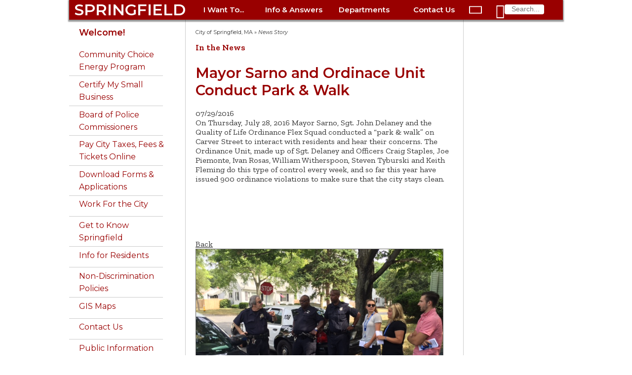

--- FILE ---
content_type: text/html; charset=utf-8
request_url: https://www.springfield-ma.gov/cos/news-story?tx_news_pi1%5Baction%5D=detail&tx_news_pi1%5Bcontroller%5D=News&tx_news_pi1%5Bnews%5D=13160&cHash=4ca6c7de941e01fed6c52f74f03b5a97
body_size: 7913
content:
<!DOCTYPE html>
<html>
<head>

<meta charset="utf-8">
<!-- 
	This website is powered by TYPO3 - inspiring people to share!
	TYPO3 is a free open source Content Management Framework initially created by Kasper Skaarhoj and licensed under GNU/GPL.
	TYPO3 is copyright 1998-2026 of Kasper Skaarhoj. Extensions are copyright of their respective owners.
	Information and contribution at https://typo3.org/
-->


<link rel="icon" href="/cos/typo3conf/ext/cos_site_template/Resources/Public/Images/favicon.ico" type="image/vnd.microsoft.icon">
<title>Mayor Sarno and Ordinace Unit Conduct Park &amp; Walk: City of Springfield, MA</title>
<meta http-equiv="x-ua-compatible" content="IE=edge" />
<meta name="generator" content="TYPO3 CMS" />
<meta name="viewport" content="width=device-width, initial-scale=1" />
<meta property="og:title" content="Mayor Sarno and Ordinace Unit Conduct Park &amp; Walk" />
<meta property="og:type" content="article" />
<meta property="og:url" content="https://www.springfield-ma.gov/cos/news-story?tx_news_pi1%5Baction%5D=detail&amp;tx_news_pi1%5Bcontroller%5D=News&amp;tx_news_pi1%5Bnews%5D=13160&amp;cHash=4ca6c7de941e01fed6c52f74f03b5a97" />
<meta property="og:image" content="/cos/fileadmin/templates/images/cityhall.jpg" />
<meta property="fb:app_id" content="CityofSpringfieldMA" />


<link rel="stylesheet" href="/cos/typo3temp/assets/css/703c0afeb38bab50dea8b16723f9df9b.css?1765203539" media="all">
<link rel="stylesheet" href="https://fonts.googleapis.com/css?family=Montserrat:400,400i,600|Zilla+Slab:400,400i,600" media="all">
<link rel="stylesheet" href="/cos/typo3conf/ext/cos_site_template/Resources/Public/Css/fonts.css?1764882168" media="all">
<link rel="stylesheet" href="/cos/typo3conf/ext/cos_site_template/Resources/Public/Css/website.css?1764882168" media="all">
<link rel="stylesheet" href="/cos/typo3conf/ext/cos_site_template/Resources/Public/Css/home.css?1764882168" media="all">
<link rel="stylesheet" href="/cos/typo3conf/ext/ws_slider/Resources/Public/CSS/Owl/owl.carousel.css?1764948238" media="all">
<link rel="stylesheet" href="/cos/typo3conf/ext/ws_slider/Resources/Public/CSS/Owl/owl.theme.default.css?1764948238" media="all">
<link rel="stylesheet" href="/cos/typo3conf/ext/ws_flexslider/Resources/Public/Css/flexslider.css?1667494474" media="all">
<link rel="stylesheet" href="/cos/typo3conf/ext/ws_flexslider/Resources/Public/Css/mods.css?1667494474" media="all">
<link rel="stylesheet" href="/cos/typo3conf/ext/ws_slider/Resources/Public/CSS/TinySlider/tiny-slider.css?1764948238" media="all">
<link rel="stylesheet" href="/cos/typo3conf/ext/ws_slider/Resources/Public/CSS/Slick/slick.css?1764948238" media="all">
<link rel="stylesheet" href="/cos/typo3conf/ext/ws_slider/Resources/Public/CSS/Slick/slick-theme.css?1764948238" media="all">






<!-- Global site tag (gtag.js) - Google Analytics -->
				<script async src="https://www.googletagmanager.com/gtag/js?id=UA-31836139-1"></script>
				<script>
					window.dataLayer = window.dataLayer || [];
					function gtag(){dataLayer.push(arguments);}
					gtag('js', new Date());
					gtag('config', 'UA-31836139-1');
				</script>
				<!-- Older browser support -->
				<!--[if lt IE 8]>
				<style type='text/css'>
					#topnav1, #topnav2, #topnav3, #topnav4, ul.navTopSubMenu, #dropnav-icon, #openSide, #closeSide 
					{ display: none; overflow: hidden; }
					#alertBar { height: 200px; overflow: visible; }
					li.buttonBar, #search1 div { display: inline-block; height: 60px; line-height: 60px; }
					#sidebar { float: left; clear: both; }
					#main { width: 780px; clear: none; }
					body { overflow-y: scroll; }
				</style>
				<![endif]-->
</head>
<body>

	<div id="skip"><a href="#main-content" title="main page content">Skip to main content</a></div>
	<div id="page">
		<div id="pageFrame">
			<nav>
				<div id="navBar">
					<div class="buttonBar">
						<ul class="buttonBar">
							<li id="spfld" class="springfield"><a href="/cos/" class="springfield">SPRINGFIELD</a></li>
							<li id="online-services" class="buttonBar">
								<a href="/cos/online-services" id="topnavhead1"
									onclick="toggleTopNavLinks('topnav1'); return false;" class="buttonBar">I Want
									To...</a>
								<ul id="topnav1" class="navTopSubMenu">
									<li><a href="/cos/get-to-know">Get to Know Springfield</a></li>
<li><a href="/cos/pay-online">Pay City Taxes, Fees &amp; Parking Tickets</a></li>
<li><a href="/calendar/">Attend Public Meetings</a></li>
<li><a href="/permits/">Apply for a Permit</a></li>
<li><a href="/cos/good-neighbor-guide">Be a Good Neighbor</a></li>
<li><a href="/finance/procurement">Bid on City Contracts</a></li>
<li><a href="/cos/clerk-vital">Get a Birth Certificate</a></li>
<li><a href="http://www.buyspringfieldnow.com/homes/">Buy a Home</a></li>
<li><a href="/finance/auctions">Buy City-Owned Property</a></li>
<li><a href="/planning/econ-dev">Do Business in Springfield</a></li>
<li><a href="/finance/dtac">Certify My Small Business</a></li>
<li><a href="/cos/forms">Download Forms &amp; Applications</a></li>
<li><a href="/cos/contact-us">Find City Offices</a></li>
<li><a href="/cos/clerk-tagsale">Hold a Tag Sale</a></li>
<li><a href="/cos/clerk-dogs">License a Dog</a></li>
<li><a href="https://mss.springfield-ma.gov/MSS/citizens/">Look up my Tax Payment History</a></li>
<li><a href="/finance/parcel-search/">Look up Property Info</a></li>
<li><a href="https://maps.springfield-ma.gov/gis/">Map a Parcel</a></li>
<li><a href="/elections/how-to-register">Register to Vote</a></li>
<li><a href="https://citizen.springfieldma.intelligovsoftware.com">Report a Code Violation</a></li>
<li><a href="/dpw/bulk-pickup">Schedule Bulk Pickup</a></li>
<li><a href="/code/inspector">Schedule a Building Inspection</a></li>
<li><a href="http://faq.springfieldma.intelligovsoftware.com/3-1-1-request.aspx">Submit a Service Request</a></li>
<li><a href="/jobs/">Work for the City of Springfield</a></li>
									<li class="closeTopNav">
										<div class="closeRollupMenu" onclick="toggleTopNavLinks('topnav1');"><i
												class="material-icons" title="close">&#xE5CD;</i></div>
									</li>
								</ul>
							</li>
							<li id="help-and-answers" class="buttonBar">
								<a href="/cos/help-and-answers" id="topnavhead2"
									onclick="toggleTopNavLinks('topnav2'); return false;" class="buttonBar">Info &amp;
									Answers</a>
								<ul id="topnav2" class="navTopSubMenu">
									<li><a href="/finance/faq-mv">Auto Excise Tax FAQ</a></li>
<li><a href="/cos/bus-certs">Business Certificates</a></li>
<li><a href="http://springfieldcityma.iqm2.com/Citizens/Default.aspx">Calendar</a></li>
<li><a href="/cos/budget00">City Budget</a></li>
<li><a href="/cos/consumer-complaint">Consumer Complaints</a></li>
<li><a href="https://springfieldma.portal.opengov.com/">Code Violations &amp; Building Permits</a></li>
<li><a href="/cos/services">Community Services</a></li>
<li><a href="/cos/emergency-prep">Emergency Preparedness</a></li>
<li><a href="/hr/emp-info">Employee Information</a></li>
<li><a href="/finance/faq-mv">Excise Tax FAQ</a></li>
<li><a href="/cos/forms0">Forms &amp; Applications</a></li>
<li><a href="/audit/fraud-hotline">Fraud Hotline</a></li>
<li><a href="https://maps.springfield-ma.gov/gis/">GIS Maps</a></li>
<!-- <li><a href="/cos/homelessness0">Homeless Initiative</a></li> -->
<li><a href="/cos/license-commission">License Commission</a></li>
<li><a href="/cos/residents">Living in Springfield</a></li>
<li><a href="/cos/maps0">Map of City Offices</a></li>
<li><a href="/cos/neighb-councils">Neighborhood Councils</a></li>
<li><a href="/cos/good-neighbor-guide">Ordinance Guide</a></li>
<li><a href="/cos/parking-bans">Parking Bans</a></li>
<!-- <li><a href="https://springfieldma.vciteplus.com/">Parking Tickets</a></li> -->
<li><a href="/permits/">Permits &amp; Inspections</a></li>
<li><a href="/police/arr-log">Police Arrest Logs</a></li>
<li><a href="/finance/bid-process">Procurement Process</a></li>
<li><a href="/finance/assessors">Property Assessment</a></li>
<li><a href="/cos/public-information">Public Records</a></li>
<li><a href="/finance/faq-real-estate">Real Estate Tax FAQ</a></li>
<li><a href="/cos/street-services">Street Services</a></li>
<!-- <li><a href="/cos/tax-forms">Tax Forms</a></li> -->
<li><a href="https://mss.springfield-ma.gov/mss/citizens/">Tax Payment History</a></li>
<li><a href="/finance/taxhelp">Tax Questions</a></li>
<li><a href="/cos/leisure">Things to Do</a></li>
<li><a href="/dpw/bulk-pickup">Trash Pickup</a></li>
<li><a href="/dpw/trashfee1">Trash Fee FAQ</a></li>
<li><a href="/cos/vital-records">Vital Records</a></li>
<li><a href="/cos/vote">Voting</a></li>
<!--<li><a href="/cos/a-z-index&amp;no_cache=1">A-Z Website Index</a></li>-->

									<li class="closeTopNav">
										<div class="closeRollupMenu" onclick="toggleTopNavLinks('topnav2');"><i
												class="material-icons" title="close">&#xE5CD;</i></div>
									</li>
								</ul>
							</li>

							<li id="departments" class="buttonBar">
								<a href="/cos/govt" id="topnavhead3"
									onclick="toggleTopNavLinks('topnav3'); return false;"
									class="buttonBar">Departments</a>
								<ul id="topnav3" class="navTopSubMenu">
									<li><a href="/cos/311-home/">311</a></li>
<li><a href="/finance/">Admin. &amp; Finance</a></li>
<li><a href="http://www.tjoconnoradoptioncenter.com">Animal Control</a></li>
<li><a href="/cos/boards">Boards &amp; Commissions</a></li>
<li><a href="/cos/clerk">City Clerk</a></li>
<li><a href="/cos/council">City Council</a></li>
<li><a href="/code/">Code Enforcement</a></li>
<li><a href="/comm-dev/">Community Development</a></li>
<li><a href="/cos/conservation">Conservation</a></li>
<li><a href="/cos/consumer-info">Consumer Information</a></li>
<li><a href="/cos/disabled0">Disabled Citizens</a></li>
<li><a href="/cos/dr">Disaster Recovery</a></li>
<li><a href="/dpw/">DPW - Public Works</a></li>
<li><a href="/hhs/elderaffairs">Elder Affairs</a></li>
<li><a href="/elections/">Elections</a></li>
<li><a href="/cos/employment">Employment</a></li>
<li><a href="/fire/">Fire</a></li>
<li><a href="/hhs/">Health &amp; Human Services</a></li>
<li><a href="/housing/">Housing</a></li>
<li><a href="/hr/">Human Resources</a></li>
<li><a href="/audit/internal-audit">Internal Audit</a></li>
<li><a href="/cos/law/">Law</a></li>
<li><a href="http://www.springfieldlibrary.org/">Libraries</a></li>
<li><a href="/cos/mayor0/">Mayor's Office</a></li>
<li><a href="/cos/parking-authority">Parking Authority</a></li>
<li><a href="/park/">Parks &amp; Recreation</a></li>
<li><a href="/permits/">Permits &amp; Inspections</a></li>
<li><a href="/planning/">Planning &amp; Eco/Dev</a></li>
<li><a href="/police/">Police</a></li>
<li><a href="/finance/procurement">Procurement</a></li>
<li><a href="/retirement/">Retirement</a></li>
<li><a href="https://www.springfieldpublicschools.com/">Schools</a></li>
<li><a href="/hhs/veterans">Veterans Services</a></li>
<!-- <li><a href="http://www.waterandsewer.org/">Water and Sewer</a></li> -->
<li><a href="/cos/govt/">More &gt;</a></li>

									<li class="closeTopNav">
										<div class="closeRollupMenu" onclick="toggleTopNavLinks('topnav3');"><i
												class="material-icons" title="close">&#xE5CD;</i></div>
									</li>
								</ul>
							</li>

							<li id="contact-us" class="buttonBar">
								<a href="/cos/contact-us" id="topnavhead4"
									onclick="toggleTopNavLinks('topnav4'); return false;" class="buttonBar">Contact
									Us</a>
								<ul id="topnav4" class="navTopSubMenu">
									<li><a href="/cos/contact-us">Springfield landlines: Dial <b>311</b></a></li>
<li><a href="tel:+1-413-736-3111" class="tel" title="cellphone: call 311">Phone 311: 413-736-3111</a></li>
<li><a href="mailto:311@springfieldcityhall.com">Email 311@ springfieldcityhall.com</a></li>
<li><a href="https://www.springfield-ma.gov/311" target="_blank">311 Request/Track online</a></li>
<li><a href="tel:+1-413-781-1484" class="tel" title="cellphone: call Animal Control">Animal Control: 413-781-1484</a>
</li>
<li><a href="https://www.springfieldlibrary.org/library/about/contact/" target="_blank">Library Contacts</a></li>
<li><a href="tel:+1-413-263-6828" class="tel" title="cellphone: call Library">Library: 413-263-6828</a></li>
<li>
	<div class="ios"><a href="sms:274637&body=SOLVE%20Springfield%20MA%20%20-%20"
			title="cellphone text Police">Police/Fire Text-a-Tip (anonymous)</a></div>
	<div class="android"><a href="sms:274637?body=SOLVE%20Springfield%20MA%20%20-%20"
			title="cellphone text Police">Police/Fire Text-a-Tip (anonymous)</a></div>
	<div class="notmobile"><a href="/cos/contact-us#c6414">Police/Fire Text-a-Tip (anonymous)</a></div>
</li>
<li><a href="tel:1+413-787-6302" class="tel"
		title="cellphone: call Police (non-emergency only)">Police&nbsp;non-emergency: 413-787-6302</a></li>
<li><a href="https://member.everbridge.net/index/892807736725465">Resident Alert System</a></li>
<li><a href="http://www.springfieldpublicschools.com/about/contact" target="_blank">School Dept. Contacts</a></li>
<li><a href="tel:1+413-787-7100" class="tel" title="cellphone: call School Dept.">School Dept. phone: 413-787-7100</a>
</li>
<li><a href="/cos/webadmin/">Website Problems</a></li>
<li><a href="https://www.eversource.com/Content/wma/about/contact" target="_blank">Utilities: Electric</a></li>
<li><a href="https://www.columbiagasma.com/contact-us" target="_blank">Utilities: Gas</a></li>
<li><a href="https://www.eversource.com/wmeco/wms/streetlight.aspx?nl=slr" target="_blank">Utilities: Street Lights</a>
</li>
<li><a href="https://waterandsewer.org/about-the-commission/contact/" target="_blank">Utilities: Water &amp; Sewer</a>
</li>
<li><a href="/cos/contact-us">More City Contact Information&nbsp;&gt;</a></li>
									<li class="closeTopNav">
										<div class="closeRollupMenu" onclick="toggleTopNavLinks('topnav4');"><i
												class="material-icons" title="close">&#xE5CD;</i></div>
									</li>
								</ul>
							</li>
						</ul>
					</div>
					<div id="dropnav-icon">
						<span id="openSide" onclick="openSidebarNav();"><i class="material-icons"
								title="menu">&#xE5D2;</i></span>
						<span id="closeSide" onclick="closeSidebarNav();"><i class="material-icons"
								title="menu">&#xE5D2;</i></span>
					</div>
					<div id="search1" class="buttonBar"><i class="material-icons" id="search1-icon"
							title="search">&#xE8B6;</i>
						<form action="/cos/scripts/search.php" id="search-form">
							<input type="text" name="query" maxlength="30" placeholder="Search..." />
							<input type="hidden" name="id" value="search" />
						</form>
					</div>
				</div>
			</nav>
			<div id="header-image">
				
			</div>
		</div>
		<div id="pageFrame2">
			<div id="columns">
				<div id="sidebar">
					<div class="topNavSide">
						<ul class="navSideMenu">
							<li>
								<div id="search2">
									<i id="search2-icon" class="material-icons" title="search">&#xE8B6;</i>
									<form action="/cos/scripts/search.php" id="search-form2">
										<input type="text" name="query" maxlength="30" placeholder="Search..." />
										<input type="hidden" name="id2" value="search" />
									</form>
								</div>
							</li>
							<li class="navSideMenu">
								<a href="/cos/online-services" id="navhead1"
									onclick="toggleSideNavLinks('onlineSide'); return false;">I Want To ...
									<span id="nav1" class="navSideMenu"><i class="material-icons"
											title="expand more">&#xE5CF;</i></span></a>
								<ul id="onlineSide" class="navSideSubMenu">
									<li><a href="/cos/get-to-know">Get to Know Springfield</a></li>
<li><a href="/cos/pay-online">Pay City Taxes, Fees &amp; Parking Tickets</a></li>
<li><a href="/calendar/">Attend Public Meetings</a></li>
<li><a href="/permits/">Apply for a Permit</a></li>
<li><a href="/cos/good-neighbor-guide">Be a Good Neighbor</a></li>
<li><a href="/finance/procurement">Bid on City Contracts</a></li>
<li><a href="/cos/clerk-vital">Get a Birth Certificate</a></li>
<li><a href="http://www.buyspringfieldnow.com/homes/">Buy a Home</a></li>
<li><a href="/finance/auctions">Buy City-Owned Property</a></li>
<li><a href="/planning/econ-dev">Do Business in Springfield</a></li>
<li><a href="/finance/dtac">Certify My Small Business</a></li>
<li><a href="/cos/forms">Download Forms &amp; Applications</a></li>
<li><a href="/cos/contact-us">Find City Offices</a></li>
<li><a href="/cos/clerk-tagsale">Hold a Tag Sale</a></li>
<li><a href="/cos/clerk-dogs">License a Dog</a></li>
<li><a href="https://mss.springfield-ma.gov/MSS/citizens/">Look up my Tax Payment History</a></li>
<li><a href="/finance/parcel-search/">Look up Property Info</a></li>
<li><a href="https://maps.springfield-ma.gov/gis/">Map a Parcel</a></li>
<li><a href="/elections/how-to-register">Register to Vote</a></li>
<li><a href="https://citizen.springfieldma.intelligovsoftware.com">Report a Code Violation</a></li>
<li><a href="/dpw/bulk-pickup">Schedule Bulk Pickup</a></li>
<li><a href="/code/inspector">Schedule a Building Inspection</a></li>
<li><a href="http://faq.springfieldma.intelligovsoftware.com/3-1-1-request.aspx">Submit a Service Request</a></li>
<li><a href="/jobs/">Work for the City of Springfield</a></li>
								</ul>
							</li>
							<li class="navSideMenu">
								<a href="/cos/help-and-answers" id="navhead2"
									onclick="toggleSideNavLinks('helpSide'); return false;">Info &amp; Answers
									<span id="nav2" class="navSideMenu"><i class="material-icons"
											title="expand more">&#xE5CF;</i></span></a>
								<ul id="helpSide" class="navSideSubMenu">
									<li><a href="/finance/faq-mv">Auto Excise Tax FAQ</a></li>
<li><a href="/cos/bus-certs">Business Certificates</a></li>
<li><a href="http://springfieldcityma.iqm2.com/Citizens/Default.aspx">Calendar</a></li>
<li><a href="/cos/budget00">City Budget</a></li>
<li><a href="/cos/consumer-complaint">Consumer Complaints</a></li>
<li><a href="https://springfieldma.portal.opengov.com/">Code Violations &amp; Building Permits</a></li>
<li><a href="/cos/services">Community Services</a></li>
<li><a href="/cos/emergency-prep">Emergency Preparedness</a></li>
<li><a href="/hr/emp-info">Employee Information</a></li>
<li><a href="/finance/faq-mv">Excise Tax FAQ</a></li>
<li><a href="/cos/forms0">Forms &amp; Applications</a></li>
<li><a href="/audit/fraud-hotline">Fraud Hotline</a></li>
<li><a href="https://maps.springfield-ma.gov/gis/">GIS Maps</a></li>
<!-- <li><a href="/cos/homelessness0">Homeless Initiative</a></li> -->
<li><a href="/cos/license-commission">License Commission</a></li>
<li><a href="/cos/residents">Living in Springfield</a></li>
<li><a href="/cos/maps0">Map of City Offices</a></li>
<li><a href="/cos/neighb-councils">Neighborhood Councils</a></li>
<li><a href="/cos/good-neighbor-guide">Ordinance Guide</a></li>
<li><a href="/cos/parking-bans">Parking Bans</a></li>
<!-- <li><a href="https://springfieldma.vciteplus.com/">Parking Tickets</a></li> -->
<li><a href="/permits/">Permits &amp; Inspections</a></li>
<li><a href="/police/arr-log">Police Arrest Logs</a></li>
<li><a href="/finance/bid-process">Procurement Process</a></li>
<li><a href="/finance/assessors">Property Assessment</a></li>
<li><a href="/cos/public-information">Public Records</a></li>
<li><a href="/finance/faq-real-estate">Real Estate Tax FAQ</a></li>
<li><a href="/cos/street-services">Street Services</a></li>
<!-- <li><a href="/cos/tax-forms">Tax Forms</a></li> -->
<li><a href="https://mss.springfield-ma.gov/mss/citizens/">Tax Payment History</a></li>
<li><a href="/finance/taxhelp">Tax Questions</a></li>
<li><a href="/cos/leisure">Things to Do</a></li>
<li><a href="/dpw/bulk-pickup">Trash Pickup</a></li>
<li><a href="/dpw/trashfee1">Trash Fee FAQ</a></li>
<li><a href="/cos/vital-records">Vital Records</a></li>
<li><a href="/cos/vote">Voting</a></li>
<!--<li><a href="/cos/a-z-index&amp;no_cache=1">A-Z Website Index</a></li>-->

								</ul>
							</li>
							<li class="navSideMenu">
								<a href="/cos/govt" id="navhead3"
									onclick="toggleSideNavLinks('deptsSide'); return false;">Departments
									<span id="nav3" class="navSideMenu"><i class="material-icons"
											title="expand more">&#xE5CF;</i></span></a>
								<ul id="deptsSide" class="navSideSubMenu">
									<li><a href="/cos/311-home/">311</a></li>
<li><a href="/finance/">Admin. &amp; Finance</a></li>
<li><a href="http://www.tjoconnoradoptioncenter.com">Animal Control</a></li>
<li><a href="/cos/boards">Boards &amp; Commissions</a></li>
<li><a href="/cos/clerk">City Clerk</a></li>
<li><a href="/cos/council">City Council</a></li>
<li><a href="/code/">Code Enforcement</a></li>
<li><a href="/comm-dev/">Community Development</a></li>
<li><a href="/cos/conservation">Conservation</a></li>
<li><a href="/cos/consumer-info">Consumer Information</a></li>
<li><a href="/cos/disabled0">Disabled Citizens</a></li>
<li><a href="/cos/dr">Disaster Recovery</a></li>
<li><a href="/dpw/">DPW - Public Works</a></li>
<li><a href="/hhs/elderaffairs">Elder Affairs</a></li>
<li><a href="/elections/">Elections</a></li>
<li><a href="/cos/employment">Employment</a></li>
<li><a href="/fire/">Fire</a></li>
<li><a href="/hhs/">Health &amp; Human Services</a></li>
<li><a href="/housing/">Housing</a></li>
<li><a href="/hr/">Human Resources</a></li>
<li><a href="/audit/internal-audit">Internal Audit</a></li>
<li><a href="/cos/law/">Law</a></li>
<li><a href="http://www.springfieldlibrary.org/">Libraries</a></li>
<li><a href="/cos/mayor0/">Mayor's Office</a></li>
<li><a href="/cos/parking-authority">Parking Authority</a></li>
<li><a href="/park/">Parks &amp; Recreation</a></li>
<li><a href="/permits/">Permits &amp; Inspections</a></li>
<li><a href="/planning/">Planning &amp; Eco/Dev</a></li>
<li><a href="/police/">Police</a></li>
<li><a href="/finance/procurement">Procurement</a></li>
<li><a href="/retirement/">Retirement</a></li>
<li><a href="https://www.springfieldpublicschools.com/">Schools</a></li>
<li><a href="/hhs/veterans">Veterans Services</a></li>
<!-- <li><a href="http://www.waterandsewer.org/">Water and Sewer</a></li> -->
<li><a href="/cos/govt/">More &gt;</a></li>

									<li class="closeTopNav">
										<div class="closeRollupMenu" onclick="toggleTopNavLinks('topnav3');"><i
												class="material-icons" title="close">&#xE5CD;</i></div>
									</li>
								</ul>
							</li>
							<li class="navSideMenu">
								<a href="/cos/contact-us" id="navhead4"
									onclick="toggleSideNavLinks('contactSide'); return false;">Contact Us
									<span id="nav4" class="navSideMenu"><i class="material-icons"
											title="expand">&#xE5CF;</i></span></a>
								<ul id="contactSide" class="navSideSubMenu">
									<li><a href="/cos/contact-us">Springfield landlines: Dial <b>311</b></a></li>
<li><a href="tel:+1-413-736-3111" class="tel" title="cellphone: call 311">Phone 311: 413-736-3111</a></li>
<li><a href="mailto:311@springfieldcityhall.com">Email 311@ springfieldcityhall.com</a></li>
<li><a href="https://www.springfield-ma.gov/311" target="_blank">311 Request/Track online</a></li>
<li><a href="tel:+1-413-781-1484" class="tel" title="cellphone: call Animal Control">Animal Control: 413-781-1484</a>
</li>
<li><a href="https://www.springfieldlibrary.org/library/about/contact/" target="_blank">Library Contacts</a></li>
<li><a href="tel:+1-413-263-6828" class="tel" title="cellphone: call Library">Library: 413-263-6828</a></li>
<li>
	<div class="ios"><a href="sms:274637&body=SOLVE%20Springfield%20MA%20%20-%20"
			title="cellphone text Police">Police/Fire Text-a-Tip (anonymous)</a></div>
	<div class="android"><a href="sms:274637?body=SOLVE%20Springfield%20MA%20%20-%20"
			title="cellphone text Police">Police/Fire Text-a-Tip (anonymous)</a></div>
	<div class="notmobile"><a href="/cos/contact-us#c6414">Police/Fire Text-a-Tip (anonymous)</a></div>
</li>
<li><a href="tel:1+413-787-6302" class="tel"
		title="cellphone: call Police (non-emergency only)">Police&nbsp;non-emergency: 413-787-6302</a></li>
<li><a href="https://member.everbridge.net/index/892807736725465">Resident Alert System</a></li>
<li><a href="http://www.springfieldpublicschools.com/about/contact" target="_blank">School Dept. Contacts</a></li>
<li><a href="tel:1+413-787-7100" class="tel" title="cellphone: call School Dept.">School Dept. phone: 413-787-7100</a>
</li>
<li><a href="/cos/webadmin/">Website Problems</a></li>
<li><a href="https://www.eversource.com/Content/wma/about/contact" target="_blank">Utilities: Electric</a></li>
<li><a href="https://www.columbiagasma.com/contact-us" target="_blank">Utilities: Gas</a></li>
<li><a href="https://www.eversource.com/wmeco/wms/streetlight.aspx?nl=slr" target="_blank">Utilities: Street Lights</a>
</li>
<li><a href="https://waterandsewer.org/about-the-commission/contact/" target="_blank">Utilities: Water &amp; Sewer</a>
</li>
<li><a href="/cos/contact-us">More City Contact Information&nbsp;&gt;</a></li>
									<li class="closeTopNav">
										<div class="closeRollupMenu" onclick="toggleTopNavLinks('topnav4');"><i
												class="material-icons" title="close">&#xE5CD;</i></div>
									</li>
								</ul>
							</li>
						</ul>
					</div>
					<!-- Sidebar menu items -->
					<div id="menuWithHeader">
						<ul class="menuText"><li><h3><a href="/cos/">Welcome!</a></h3> </li><li class="contentMenu"><a href="https://www.springfield-ma.gov/finance/community-choice-energy-program">Community Choice Energy Program</a></li><li class="contentMenu"><a href="https://www.springfield-ma.gov/finance/dtac">Certify My Small Business</a></li><li class="contentMenu"><a href="/cos/boards/community-police-hearing-board">Board of Police Commissioners</a></li><li class="contentMenu"><a href="/cos/pay-online">Pay City Taxes, Fees & Tickets Online</a></li><li class="contentMenu"><a href="/cos/forms">Download Forms & Applications</a></li><li class="contentMenu"><a href="/jobs/">Work For the City</a></li><li class="contentMenu"><a href="/cos/get-to-know">Get to Know Springfield</a><div class="contentSubMenu"><div><a href="/cos/gtk-firsts">City of Firsts</a></div><div><a href="/cos/gtk-homes">City of Homes</a></div><div><a href="/cos/gtk-knowledge">City of Knowledge</a></div><div><a href="/cos/gtk-innovation">City of Innovation and Vibrancy</a></div><div><a href="/cos/gtk-development">New Development</a></div><div><a href="/cos/gtk-business">Business Resources</a></div></div></li><li class="contentMenu"><a href="/cos/residents">Info for Residents</a><div class="contentSubMenu"><div><a href="https://www.springfield-ma.gov/police/resources/good-neighbor-handbook">Good Neighbor Guide</a></div><div><a href="https://www.springfield-ma.gov/comm-dev/neighborhoodcouncils-1/neighborhood-councils">Neighborhood Organizations</a></div><div><a href="/cos/leisure">Leisure Activities</a><div class="contentSubMenu"><div><a href="/cos/history">History and Culture</a></div><div><a href="http://www.hoophall.com/">Basketball Hall of Fame</a></div><div><a href="https://springfieldmuseums.org/">Dr. Seuss Memorial</a></div><div><a href="http://www.eventkeeper.com/code/events.cfm?curOrg=SPRNGFLD">Library Happenings</a></div><div><a href="https://www.springfield-ma.gov/park/">Parks and Recreation</a></div><div><a href="http://www.springfieldmuseums.org/">Quadrangle Museums</a></div><div><a href="http://www.springfieldpublicforum.org">Springfield Public Forum</a></div><div><a href="https://www.springfieldsymphony.org">Springfield Symphony</a></div></div></div><div><a href="/cos/colleges">Local Colleges</a></div><div><a href="/cos/pay-online">Pay City Taxes, Fees & Tickets Online</a></div><div><a href="https://www.springfield-ma.gov/dpw/parking">Parking Bans</a></div><div><a href="https://springfieldcityma.iqm2.com/Citizens/Default.aspx">Calendar</a></div><div><a href="/cos/resident-services">Services for Residents</a><div class="contentSubMenu"><div><a href="https://www.springfield-ma.gov/comm-dev/">Community Development</a></div><div><a href="/cos/com">Community Services</a></div><div><a href="/cos/boards/public-health-council">Public Health Council</a></div><div><a href="/housing/">Housing & Neighborhood Services</a></div><div><a href="https://www.springfield-ma.gov/planning/neighborhoodcouncils">Neighborhood Councils</a></div><div><a href="/cos/disabled">Disabled Citizens</a></div><div><a href="/cos/moci">Consumer Information</a></div></div></div><div><a href="/cos/forms">Forms & Applications</a></div><div><a href="https://www.springfield-ma.gov/code/inspectional-services">Inspectional Services</a></div><div><a href="/cos/parking-information">Parking Information</a></div><div><a href="/Park/">Parks & Recreation</a></div></div></li><li class="contentMenu"><a href="/cos/mayor/office-of-diversity-equity-inclusion/non-discrimination-policies">Non-Discrimination Policies</a></li><li class="contentMenu"><a href="https://maps.springfield-ma.gov/gis/">GIS Maps</a></li><li class="contentMenu"><a href="/cos/contact-us">Contact Us</a><div class="contentSubMenu"><div><a href="/cos/webadmin">Website Questions, Comments</a></div><div><a href="https://maps.springfield-ma.gov/gis?basemap=Schools%2C%20Parks%2C%20City%20Offices&level=1&x=-8074781.903671549&y=5178531.17542277&idx=2%2C5%2C6%2C7%2C32">Map of City Offices</a></div></div></li><li class="contentMenu"><a href="/cos/public-information">Public Information</a></li><li class="contentMenu"><a href="/cos/search">Search</a></li></ul>
					</div>
					
					<!-- Contact information -->
					<div id="contactInfo">
						<h4>311 Service Center</h4>
						<a href="http://faq.springfieldma.intelligovsoftware.com/1home.aspx" target="_blank">Request Online 24/7</a><br />
						Mon-Fri 7:00 a.m.-4:30 .p.m.<br />
						Phone: 311 or (413)736-3111 <br />TTY: relay to (413)736-3111
					</div>
					
				</div>
				<div id="main">
					<div id="column-center">
						<div id="content">
							<!-- Breadcrumbs-->
							<div id="breadcrumbs">
								<div id="breadcrumbs"><a href="/cos/" title="City of Springfield, MA">City of Springfield, MA</a> » <em>News Story</em></div>
							</div>
							<!-- Main content column -->
							
    

            <div id="c5937" class="frame frame-default frame-type-news_newsdetail frame-layout-0">
                
                
                    



                
                
                    

    
        <header>
            

    
            <h4 class="">
                In the News
            </h4>
        



            



            



        </header>
    



                
                

    
    
<div class="news news-single">
    <div class="article" itemscope="itemscope" itemtype="http://schema.org/Article">
        
	
		

		

		
				
	<h1 itemprop="headline">Mayor Sarno and Ordinace Unit Conduct Park &amp; Walk</h1>
	
<div class="extra">
	<!-- author -->
	

	<!-- date -->
	<span class="glyphicon glyphicon-calendar"> </span>
	<time itemprop="datePublished" datetime="2016-07-29">
		07/29/2016
	</time>

	<!-- category -->
	

	
</div>



				<div class="row">
					<div class="col-md-8">
						
	
		

		

		<!-- main text -->
		<div class="news-text-wrap" itemprop="articleBody">
			<p>On Thursday, July 28, 2016 Mayor Sarno, Sgt. John Delaney and the Quality of Life Ordinance Flex Squad conducted a “park &amp; walk” on Carver Street to interact with residents and hear their concerns. The Ordinance Unit, made up of Sgt. Delaney and Officers Craig Staples, Joe Piemonte, Ivan Rosas, William Witherspoon, Steven Tyburski and Keith Fleming do this type of control every week, and so far this year have issued 900 ordinance violations to make sure that the city stays clean.
</p>
<p style="margin: 0in 0in 10pt;">&nbsp;</p>
<p style="margin: 0in 0in 10pt;">&nbsp;</p>
<p style="margin: 0in 0in 10pt;">&nbsp;</p>
		</div>
	

	
		<!-- Link Back -->
		<a class="btn btn-default" href="/cos/news">
			Back
		</a>
	

	
		
		
	


	
	


	

	

					</div>
					<div class="col-md-4">
						
							<div class="thumbnail">
								<img class="img-responsive" src="/cos/fileadmin/uploads/pics/IMG_7615.JPG" width="640" height="480" alt="" />
								
							</div>
						
							<div class="thumbnail">
								<img class="img-responsive" src="/cos/fileadmin/uploads/pics/IMG_7624.JPG" width="640" height="480" alt="" />
								
							</div>
						
							<div class="thumbnail">
								<img class="img-responsive" src="/cos/fileadmin/uploads/pics/IMG_7629.JPG" width="640" height="480" alt="" />
								
							</div>
						
							<div class="thumbnail">
								<img class="img-responsive" src="/cos/fileadmin/uploads/pics/IMG_7632.JPG" width="640" height="480" alt="" />
								
							</div>
						
					</div>
				</div>
			
	

    </div>
</div>



                
                    



                
                
                    



                
            </div>

        


						</div>
						<!-- Right content column -->
						<div id="column-right">
							
						</div>
					</div>
					<!-- Page last updated at -->
					<div id="lastupdate"><i>Page last updated:  Tuesday, March 1, 2022 01:32 pm</i></div>
				</div>
			</div>
			<footer>
	<div id="pageFooter">
		<img src="/typo3/images/new/city-seal-grey.gif" id="city-seal" alt="city seal" width="150" />
		<div id="social-media">
			<div class="social-icon">
				<a href="https://www.facebook.com/pages/City-of-Springfield-Office-of-Communications/303829616425088"
					title="Facebook" class="external-link-new-window" target="_blank"><img
						src="/typo3/images/facebook.gif" alt="Facebook" height="40" width="40"></a>
			</div>
			<div class="social-icon">
				<a href="https://www.instagram.com/spfldmacityhall" title="Instagram" class="external-link-new-window"
					target="_blank"><img src="/typo3/images/instagram.png" alt="Instagram" height="40" width="40"></a>
			</div>
			<div class="social-icon">
				<a href="https://twitter.com/SpfldMACityHall" title="Twitter" class="external-link-new-window"
					target="_blank"><img src="/typo3/images/twitter.gif" alt="Twitter" height="40" width="40"></a>
			</div>
			<div class="social-icon">
				<div class="ios"><a class="external-link-new-window"
						href="https://itunes.apple.com/us/app/springfield/id503142803?mt=8&amp;uo=4"
						target="itunes_store"><img src="/typo3/images/311icon.gif" height="40" width="40"
							alt="311" /></a></div>
				<div class="android"><a title="311 smartphone app" class="external-link-new-window"
						href="https://play.google.com/store/apps/details?id=com.intelligovsoftware.springfieldmacitizenmobile&amp;feature=search_result#?t=W251bGwsMSwyLDEsImNvbS5pbnRlbGxpZ292c29mdHdhcmUuc3ByaW5nZmllbGRtYWNpdGl6ZW5tb2JpbGUiXQ.."
						target="_blank"><img src="/typo3/images/311icon.gif" height="40" width="40" alt="311" /></a>
				</div>
				<div class="notmobile"><a title="311 smartphone app" class="external-link-new-window"
						href="https://play.google.com/store/apps/details?id=com.intelligovsoftware.springfieldmacitizenmobile&amp;feature=search_result#?t=W251bGwsMSwyLDEsImNvbS5pbnRlbGxpZ292c29mdHdhcmUuc3ByaW5nZmllbGRtYWNpdGl6ZW5tb2JpbGUiXQ.."
						target="_blank"><img src="/typo3/images/311icon.gif" height="40" width="40" alt="311" /></a>
				</div>
			</div>
			<div class="social-icon">
				<button id="translateButton2" onclick="toggleLangList();" title="translate this page"></button>
			</div>
		</div>
		<div id="selectionLanguage">
			<div class="lang"><i>Select Language:</i></div>
		</div>
		<div id="footer">
			<br />
			<nav>
				<ul class="footerBar">
					<li class="footerBar"><a href="/cos/residents">RESIDENTS</a></li>
					<li class="footerBar"><a href="/cos/business">BUSINESS</a></li>
					<li class="footerBar"><a href="/cos/leisure">LEISURE</a></li>
					<li class="footerBar"><a href="/cos/govt">GOVERNMENT</a></li>
					<li class="footerBar"><a href="/calendar/">CALENDAR</a></li>
				</ul>
			</nav>
			<!-- <img src="/typo3/images/new/city-seal-grey.gif" id="city-seal2" alt="city seal" /> -->
			<div>&copy;2021 <b><a href="https://www.springfield-ma.gov">Springfield-MA.gov</a></b> is the official
				website of the City of Springfield, Massachusetts. Use of this website is governed by the City's <b><a
						href="/cos/web-policies">privacy policy and terms of use</a></b>. Please report any problems
				with this site to the <b><a href="/cos/webadmin" class="footer">Web administrator</a></b>. <br />
			</div>
		</div>
	</div>
</footer>
		</div> <!-- end pageFrame -->
	</div> <!-- end page -->

<script src="https://ajax.googleapis.com/ajax/libs/jquery/2.2.4/jquery.min.js"></script>
<script src="/cos/typo3conf/ext/cos_site_template/Resources/Public/JavaScript/website.js?1764882168"></script>
<script src="/cos/typo3conf/ext/cos_site_template/Resources/Public/JavaScript/translate.js?1764882168"></script>
<script src="/cos/typo3conf/ext/cos_site_template/Resources/Public/JavaScript/ajax.js?1764960464"></script>
<script src="/cos/typo3conf/ext/ws_slider/Resources/Public/JavaScript/Owl/owl.carousel.min.js?1764948238"></script>
<script src="/cos/typo3conf/ext/ws_flexslider/Resources/Public/JavaScript/jquery.flexslider-min.js?1667494474"></script>
<script src="/cos/typo3conf/ext/ws_slider/Resources/Public/JavaScript/TinySlider/tiny-slider.min.js?1764948238"></script>
<script src="/cos/typo3conf/ext/ws_slider/Resources/Public/JavaScript/Slick/slick.min.js?1764948238"></script>


</body>
</html>

--- FILE ---
content_type: text/html; charset=UTF-8
request_url: https://www.springfield-ma.gov/cos/scripts/calendar.php
body_size: 255
content:

	<table class="cal">
	<th colspan="7" class="hMonth">
	JANUARY 2026</th></tr>
	<tr><th>Sun</th><th>Mon</th><th>Tue</th><th>Wed</th><th>Thu</th><th>Fri</th><th>Sat</th></tr>
	
<tr>
<td></td><td></td><td></td><td></td><td>1</td><td>2</td><td>3</td>
 </tr>
<tr>
<td>4</td><td>5</td><td>6</td><td>7</td><td>8</td><td>9</td><td>10</td>
 </tr>
<tr>
<td>11</td><td>12</td><td>13</td><td>14</td><td>15</td><td>16</td><td>17</td>
 </tr>
<tr>
<td>18</td><td>19</td><td>20</td><td class="today">21</td><td>22</td><td>23</td><td>24</td>
 </tr>
<tr>
<td>25</td><td>26</td><td>27</td><td>28</td><td>29</td><td>30</td><td>31</td>
 </tr>
<tr>
<td></td><td></td><td></td><td></td><td></td><td></td><td></td>
</tr>
</table>

